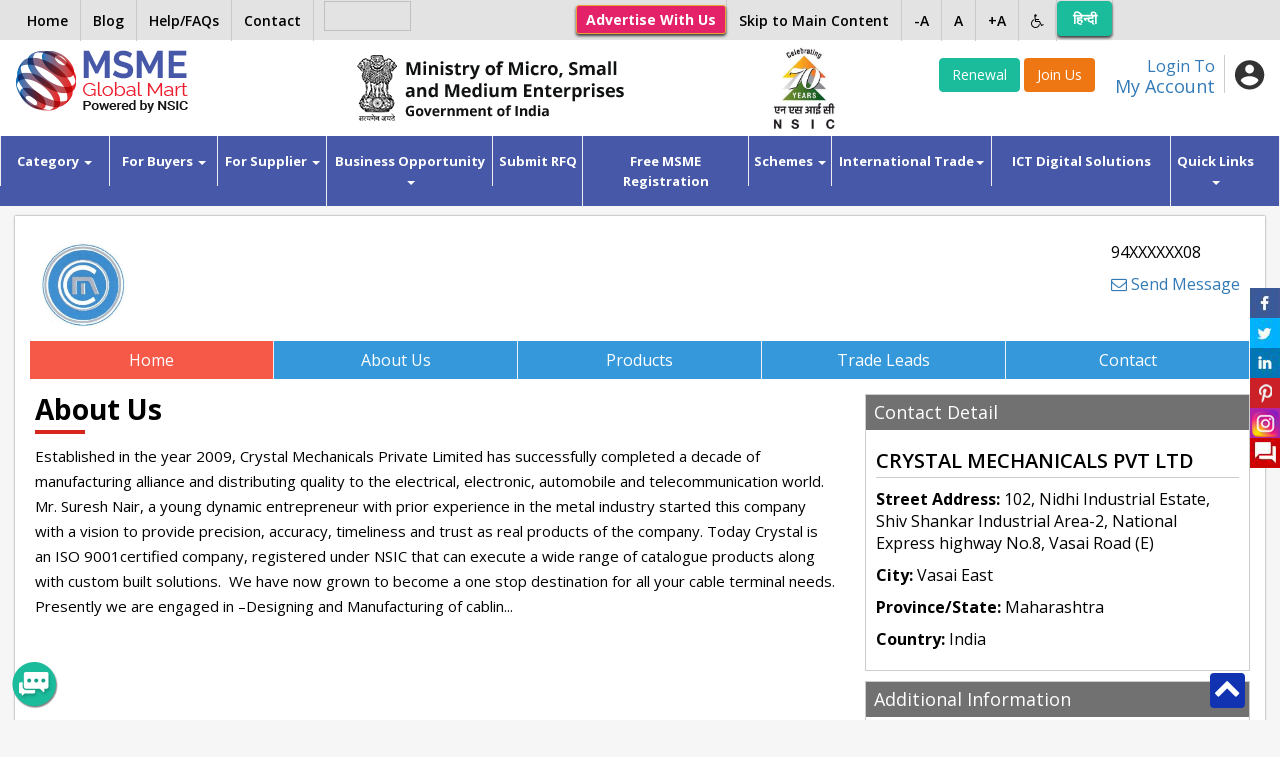

--- FILE ---
content_type: application/javascript
request_url: https://www.msmemart.com/themes/assets/plugins/sweetalert/sweetalert.min.js
body_size: 38089
content:
(function(global,factory){typeof exports==='object'&&typeof module!=='undefined'?module.exports=factory():typeof define==='function'&&define.amd?define(factory):(global.Sweetalert2=factory());}(this,(function(){'use strict';var defaultParams={title:'',titleText:'',text:'',html:'',type:null,customClass:'',target:'body',animation:true,allowOutsideClick:true,allowEscapeKey:true,allowEnterKey:true,showConfirmButton:true,showCancelButton:false,preConfirm:null,confirmButtonText:'OK',confirmButtonAriaLabel:'',confirmButtonColor:'#3085d6',confirmButtonClass:null,cancelButtonText:'Cancel',cancelButtonAriaLabel:'',cancelButtonColor:'#aaa',cancelButtonClass:null,buttonsStyling:true,reverseButtons:false,focusConfirm:true,focusCancel:false,showCloseButton:false,closeButtonAriaLabel:'Close this dialog',showLoaderOnConfirm:false,imageUrl:null,imageWidth:null,imageHeight:null,imageAlt:'',imageClass:null,timer:null,width:500,padding:20,background:'#fff',input:null,inputPlaceholder:'',inputValue:'',inputOptions:{},inputAutoTrim:true,inputClass:null,inputAttributes:{},inputValidator:null,progressSteps:[],currentProgressStep:null,progressStepsDistance:'40px',onOpen:null,onClose:null,useRejections:true};var swalPrefix='swal2-';var prefix=function prefix(items){var result={};for(var i in items){result[items[i]]=swalPrefix+items[i];}return result;};var swalClasses=prefix(['container','shown','iosfix','modal','overlay','fade','show','hide','noanimation','close','title','content','buttonswrapper','confirm','cancel','icon','image','input','file','range','select','radio','checkbox','textarea','inputerror','validationerror','progresssteps','activeprogressstep','progresscircle','progressline','loading','styled']);var iconTypes=prefix(['success','warning','info','question','error']);var colorLuminance=function colorLuminance(hex,lum){hex=String(hex).replace(/[^0-9a-f]/gi,'');if(hex.length<6){hex=hex[0]+hex[0]+hex[1]+hex[1]+hex[2]+hex[2];}lum=lum||0;var rgb='#';for(var i=0;i<3;i++){var c=parseInt(hex.substr(i*2,2),16);c=Math.round(Math.min(Math.max(0,c+c*lum),255)).toString(16);rgb+=('00'+c).substr(c.length);}return rgb;};var uniqueArray=function uniqueArray(arr){var result=[];for(var i in arr){if(result.indexOf(arr[i])===-1){result.push(arr[i]);}}return result;};var states={previousWindowKeyDown:null,previousActiveElement:null,previousBodyPadding:null};var init=function init(params){var c=getContainer();if(c){c.parentNode.removeChild(c);}if(typeof document==='undefined'){console.error('SweetAlert2 requires document to initialize');return;}var container=document.createElement('div');container.className=swalClasses.container;container.innerHTML=sweetHTML;var targetElement=typeof params.target==='string'?document.querySelector(params.target):params.target;targetElement.appendChild(container);var modal=getModal();var input=getChildByClass(modal,swalClasses.input);var file=getChildByClass(modal,swalClasses.file);var range=modal.querySelector('.'+swalClasses.range+' input');var rangeOutput=modal.querySelector('.'+swalClasses.range+' output');var select=getChildByClass(modal,swalClasses.select);var checkbox=modal.querySelector('.'+swalClasses.checkbox+' input');var textarea=getChildByClass(modal,swalClasses.textarea);input.oninput=function(){sweetAlert.resetValidationError();};input.onkeydown=function(event){setTimeout(function(){if(event.keyCode===13&&params.allowEnterKey){event.stopPropagation();sweetAlert.clickConfirm();}},0);};file.onchange=function(){sweetAlert.resetValidationError();};range.oninput=function(){sweetAlert.resetValidationError();rangeOutput.value=range.value;};range.onchange=function(){sweetAlert.resetValidationError();range.previousSibling.value=range.value;};select.onchange=function(){sweetAlert.resetValidationError();};checkbox.onchange=function(){sweetAlert.resetValidationError();};textarea.oninput=function(){sweetAlert.resetValidationError();};return modal;};var sweetHTML=('\n <div role="dialog" aria-labelledby="'+swalClasses.title+'" aria-describedby="'+swalClasses.content+'" class="'+swalClasses.modal+'" tabindex="-1">\n   <ul class="'+swalClasses.progresssteps+'"></ul>\n   <div class="'+swalClasses.icon+' '+iconTypes.error+'">\n     <span class="swal2-x-mark"><span class="swal2-x-mark-line-left"></span><span class="swal2-x-mark-line-right"></span></span>\n   </div>\n   <div class="'+swalClasses.icon+' '+iconTypes.question+'">?</div>\n   <div class="'+swalClasses.icon+' '+iconTypes.warning+'">!</div>\n   <div class="'+swalClasses.icon+' '+iconTypes.info+'">i</div>\n   <div class="'+swalClasses.icon+' '+iconTypes.success+'">\n     <div class="swal2-success-circular-line-left"></div>\n     <span class="swal2-success-line-tip"></span> <span class="swal2-success-line-long"></span>\n     <div class="swal2-success-ring"></div> <div class="swal2-success-fix"></div>\n     <div class="swal2-success-circular-line-right"></div>\n   </div>\n   <img class="'+swalClasses.image+'" />\n   <h2 class="'+swalClasses.title+'" id="'+swalClasses.title+'"></h2>\n   <div id="'+swalClasses.content+'" class="'+swalClasses.content+'"></div>\n   <input class="'+swalClasses.input+'" />\n   <input type="file" class="'+swalClasses.file+'" />\n   <div class="'+swalClasses.range+'">\n     <output></output>\n     <input type="range" />\n   </div>\n   <select class="'+swalClasses.select+'"></select>\n   <div class="'+swalClasses.radio+'"></div>\n   <label for="'+swalClasses.checkbox+'" class="'+swalClasses.checkbox+'">\n     <input type="checkbox" />\n   </label>\n   <textarea class="'+swalClasses.textarea+'"></textarea>\n   <div class="'+swalClasses.validationerror+'" id="'+swalClasses.validationerror+'"></div>\n   <div class="'+swalClasses.buttonswrapper+'">\n     <button type="button" class="'+swalClasses.confirm+'">OK</button>\n     <button type="button" class="'+swalClasses.cancel+'">Cancel</button>\n   </div>\n   <button type="button" class="'+swalClasses.close+'">\xD7</button>\n </div>\n').replace(/(^|\n)\s*/g,'');var getContainer=function getContainer(){return document.body.querySelector('.'+swalClasses.container);};var getModal=function getModal(){return getContainer()?getContainer().querySelector('.'+swalClasses.modal):null;};var getIcons=function getIcons(){var modal=getModal();return modal.querySelectorAll('.'+swalClasses.icon);};var elementByClass=function elementByClass(className){return getContainer()?getContainer().querySelector('.'+className):null;};var getTitle=function getTitle(){return elementByClass(swalClasses.title);};var getContent=function getContent(){return elementByClass(swalClasses.content);};var getImage=function getImage(){return elementByClass(swalClasses.image);};var getButtonsWrapper=function getButtonsWrapper(){return elementByClass(swalClasses.buttonswrapper);};var getProgressSteps=function getProgressSteps(){return elementByClass(swalClasses.progresssteps);};var getValidationError=function getValidationError(){return elementByClass(swalClasses.validationerror);};var getConfirmButton=function getConfirmButton(){return elementByClass(swalClasses.confirm);};var getCancelButton=function getCancelButton(){return elementByClass(swalClasses.cancel);};var getCloseButton=function getCloseButton(){return elementByClass(swalClasses.close);};var getFocusableElements=function getFocusableElements(){var focusableElementsWithTabindex=Array.from(getModal().querySelectorAll('[tabindex]:not([tabindex="-1"]):not([tabindex="0"])')).sort(function(a,b){a=parseInt(a.getAttribute('tabindex'));b=parseInt(b.getAttribute('tabindex'));if(a>b){return 1;}else if(a<b){return-1;}return 0;});var otherFocusableElements=Array.prototype.slice.call(getModal().querySelectorAll('button, input:not([type=hidden]), textarea, select, a, [tabindex="0"]'));return uniqueArray(focusableElementsWithTabindex.concat(otherFocusableElements));};var hasClass=function hasClass(elem,className){if(elem.classList){return elem.classList.contains(className);}return false;};var focusInput=function focusInput(input){input.focus();if(input.type!=='file'){var val=input.value;input.value='';input.value=val;}};var addClass=function addClass(elem,className){if(!elem||!className){return;}var classes=className.split(/\s+/).filter(Boolean);classes.forEach(function(className){elem.classList.add(className);});};var removeClass=function removeClass(elem,className){if(!elem||!className){return;}var classes=className.split(/\s+/).filter(Boolean);classes.forEach(function(className){elem.classList.remove(className);});};var getChildByClass=function getChildByClass(elem,className){for(var i=0;i<elem.childNodes.length;i++){if(hasClass(elem.childNodes[i],className)){return elem.childNodes[i];}}};var show=function show(elem,display){if(!display){display='block';}elem.style.opacity='';elem.style.display=display;};var hide=function hide(elem){elem.style.opacity='';elem.style.display='none';};var empty=function empty(elem){while(elem.firstChild){elem.removeChild(elem.firstChild);}};var isVisible=function isVisible(elem){return elem.offsetWidth||elem.offsetHeight||elem.getClientRects().length;};var removeStyleProperty=function removeStyleProperty(elem,property){if(elem.style.removeProperty){elem.style.removeProperty(property);}else{elem.style.removeAttribute(property);}};var animationEndEvent=function(){var testEl=document.createElement('div');var transEndEventNames={'WebkitAnimation':'webkitAnimationEnd','OAnimation':'oAnimationEnd oanimationend','msAnimation':'MSAnimationEnd','animation':'animationend'};for(var i in transEndEventNames){if(transEndEventNames.hasOwnProperty(i)&&testEl.style[i]!==undefined){return transEndEventNames[i];}}return false;}();var resetPrevState=function resetPrevState(){window.onkeydown=states.previousWindowKeyDown;if(states.previousActiveElement&&states.previousActiveElement.focus){var x=window.scrollX;var y=window.scrollY;states.previousActiveElement.focus();if(x&&y){window.scrollTo(x,y);}}};var measureScrollbar=function measureScrollbar(){var supportsTouch='ontouchstart'in window||navigator.msMaxTouchPoints;if(supportsTouch){return 0;}var scrollDiv=document.createElement('div');scrollDiv.style.width='50px';scrollDiv.style.height='50px';scrollDiv.style.overflow='scroll';document.body.appendChild(scrollDiv);var scrollbarWidth=scrollDiv.offsetWidth-scrollDiv.clientWidth;document.body.removeChild(scrollDiv);return scrollbarWidth;};var debounce=function debounce(func,wait){var timeout=void 0;return function(){var later=function later(){timeout=null;func();};clearTimeout(timeout);timeout=setTimeout(later,wait);};};var _typeof=typeof Symbol==="function"&&typeof Symbol.iterator==="symbol"?function(obj){return typeof obj;}:function(obj){return obj&&typeof Symbol==="function"&&obj.constructor===Symbol&&obj!==Symbol.prototype?"symbol":typeof obj;};var asyncGenerator=function(){function AwaitValue(value){this.value=value;}function AsyncGenerator(gen){var front,back;function send(key,arg){return new Promise(function(resolve,reject){var request={key:key,arg:arg,resolve:resolve,reject:reject,next:null};if(back){back=back.next=request;}else{front=back=request;resume(key,arg);}});}function resume(key,arg){try{var result=gen[key](arg);var value=result.value;if(value instanceof AwaitValue){Promise.resolve(value.value).then(function(arg){resume("next",arg);},function(arg){resume("throw",arg);});}else{settle(result.done?"return":"normal",result.value);}}catch(err){settle("throw",err);}}function settle(type,value){switch(type){case"return":front.resolve({value:value,done:true});break;case"throw":front.reject(value);break;default:front.resolve({value:value,done:false});break;}front=front.next;if(front){resume(front.key,front.arg);}else{back=null;}}this._invoke=send;if(typeof gen.return!=="function"){this.return=undefined;}}if(typeof Symbol==="function"&&Symbol.asyncIterator){AsyncGenerator.prototype[Symbol.asyncIterator]=function(){return this;};}AsyncGenerator.prototype.next=function(arg){return this._invoke("next",arg);};AsyncGenerator.prototype.throw=function(arg){return this._invoke("throw",arg);};AsyncGenerator.prototype.return=function(arg){return this._invoke("return",arg);};return{wrap:function(fn){return function(){return new AsyncGenerator(fn.apply(this,arguments));};},await:function(value){return new AwaitValue(value);}};}();var _extends=Object.assign||function(target){for(var i=1;i<arguments.length;i++){var source=arguments[i];for(var key in source){if(Object.prototype.hasOwnProperty.call(source,key)){target[key]=source[key];}}}return target;};var modalParams=_extends({},defaultParams);var queue=[];var swal2Observer=void 0;var setParameters=function setParameters(params){if(typeof params.target==='string'&&!document.querySelector(params.target)||typeof params.target!=='string'&&!params.target.appendChild){console.warn('SweetAlert2: Target parameter is not valid, defaulting to "body"');params.target='body';}var modal=void 0;var oldModal=getModal();var targetElement=typeof params.target==='string'?document.querySelector(params.target):params.target;if(oldModal&&targetElement&&oldModal.parentNode!==targetElement.parentNode){modal=init(params);}else{modal=oldModal||init(params);}for(var param in params){if(!sweetAlert.isValidParameter(param)){console.warn('SweetAlert2: Unknown parameter "'+param+'"');}}modal.style.width=typeof params.width==='number'?params.width+'px':params.width;modal.style.padding=params.padding+'px';modal.style.background=params.background;var successIconParts=modal.querySelectorAll('[class^=swal2-success-circular-line], .swal2-success-fix');for(var i=0;i<successIconParts.length;i++){successIconParts[i].style.background=params.background;}var title=getTitle();var content=getContent();var buttonsWrapper=getButtonsWrapper();var confirmButton=getConfirmButton();var cancelButton=getCancelButton();var closeButton=getCloseButton();if(params.titleText){title.innerText=params.titleText;}else{title.innerHTML=params.title.split('\n').join('<br />');}if(params.text||params.html){if(_typeof(params.html)==='object'){content.innerHTML='';if(0 in params.html){for(var _i=0;_i in params.html;_i++){content.appendChild(params.html[_i].cloneNode(true));}}else{content.appendChild(params.html.cloneNode(true));}}else if(params.html){content.innerHTML=params.html;}else if(params.text){content.textContent=params.text;}show(content);}else{hide(content);}if(params.showCloseButton){closeButton.setAttribute('aria-label',params.closeButtonAriaLabel);show(closeButton);}else{hide(closeButton);}modal.className=swalClasses.modal;if(params.customClass){addClass(modal,params.customClass);}var progressStepsContainer=getProgressSteps();var currentProgressStep=parseInt(params.currentProgressStep===null?sweetAlert.getQueueStep():params.currentProgressStep,10);if(params.progressSteps.length){show(progressStepsContainer);empty(progressStepsContainer);if(currentProgressStep>=params.progressSteps.length){console.warn('SweetAlert2: Invalid currentProgressStep parameter, it should be less than progressSteps.length '+'(currentProgressStep like JS arrays starts from 0)');}params.progressSteps.forEach(function(step,index){var circle=document.createElement('li');addClass(circle,swalClasses.progresscircle);circle.innerHTML=step;if(index===currentProgressStep){addClass(circle,swalClasses.activeprogressstep);}progressStepsContainer.appendChild(circle);if(index!==params.progressSteps.length-1){var line=document.createElement('li');addClass(line,swalClasses.progressline);line.style.width=params.progressStepsDistance;progressStepsContainer.appendChild(line);}});}else{hide(progressStepsContainer);}var icons=getIcons();for(var _i2=0;_i2<icons.length;_i2++){hide(icons[_i2]);}if(params.type){var validType=false;for(var iconType in iconTypes){if(params.type===iconType){validType=true;break;}}if(!validType){console.error('SweetAlert2: Unknown alert type: '+params.type);return false;}var icon=modal.querySelector('.'+swalClasses.icon+'.'+iconTypes[params.type]);show(icon);if(params.animation){switch(params.type){case'success':addClass(icon,'swal2-animate-success-icon');addClass(icon.querySelector('.swal2-success-line-tip'),'swal2-animate-success-line-tip');addClass(icon.querySelector('.swal2-success-line-long'),'swal2-animate-success-line-long');break;case'error':addClass(icon,'swal2-animate-error-icon');addClass(icon.querySelector('.swal2-x-mark'),'swal2-animate-x-mark');break;default:break;}}}var image=getImage();if(params.imageUrl){image.setAttribute('src',params.imageUrl);image.setAttribute('alt',params.imageAlt);show(image);if(params.imageWidth){image.setAttribute('width',params.imageWidth);}else{image.removeAttribute('width');}if(params.imageHeight){image.setAttribute('height',params.imageHeight);}else{image.removeAttribute('height');}image.className=swalClasses.image;if(params.imageClass){addClass(image,params.imageClass);}}else{hide(image);}if(params.showCancelButton){cancelButton.style.display='inline-block';}else{hide(cancelButton);}if(params.showConfirmButton){removeStyleProperty(confirmButton,'display');}else{hide(confirmButton);}if(!params.showConfirmButton&&!params.showCancelButton){hide(buttonsWrapper);}else{show(buttonsWrapper);}confirmButton.innerHTML=params.confirmButtonText;cancelButton.innerHTML=params.cancelButtonText;confirmButton.setAttribute('aria-label',params.confirmButtonAriaLabel);cancelButton.setAttribute('aria-label',params.cancelButtonAriaLabel);if(params.buttonsStyling){confirmButton.style.backgroundColor=params.confirmButtonColor;cancelButton.style.backgroundColor=params.cancelButtonColor;}confirmButton.className=swalClasses.confirm;addClass(confirmButton,params.confirmButtonClass);cancelButton.className=swalClasses.cancel;addClass(cancelButton,params.cancelButtonClass);if(params.buttonsStyling){addClass(confirmButton,swalClasses.styled);addClass(cancelButton,swalClasses.styled);}else{removeClass(confirmButton,swalClasses.styled);removeClass(cancelButton,swalClasses.styled);confirmButton.style.backgroundColor=confirmButton.style.borderLeftColor=confirmButton.style.borderRightColor='';cancelButton.style.backgroundColor=cancelButton.style.borderLeftColor=cancelButton.style.borderRightColor='';}if(params.animation===true){removeClass(modal,swalClasses.noanimation);}else{addClass(modal,swalClasses.noanimation);}if(params.showLoaderOnConfirm&&!params.preConfirm){console.warn('SweetAlert2: showLoaderOnConfirm is set to true, but preConfirm is not defined.\n'+'showLoaderOnConfirm should be used together with preConfirm, see usage example:\n'+'https://limonte.github.io/sweetalert2/#ajax-request');}};var openModal=function openModal(animation,onComplete){var container=getContainer();var modal=getModal();if(animation){addClass(modal,swalClasses.show);addClass(container,swalClasses.fade);removeClass(modal,swalClasses.hide);}else{removeClass(modal,swalClasses.fade);}show(modal);container.style.overflowY='hidden';if(animationEndEvent&&!hasClass(modal,swalClasses.noanimation)){modal.addEventListener(animationEndEvent,function swalCloseEventFinished(){modal.removeEventListener(animationEndEvent,swalCloseEventFinished);container.style.overflowY='auto';});}else{container.style.overflowY='auto';}addClass(document.documentElement,swalClasses.shown);addClass(document.body,swalClasses.shown);addClass(container,swalClasses.shown);fixScrollbar();iOSfix();states.previousActiveElement=document.activeElement;if(onComplete!==null&&typeof onComplete==='function'){setTimeout(function(){onComplete(modal);});}};var fixScrollbar=function fixScrollbar(){if(states.previousBodyPadding!==null){return;}if(document.body.scrollHeight>window.innerHeight){states.previousBodyPadding=document.body.style.paddingRight;document.body.style.paddingRight=measureScrollbar()+'px';}};var undoScrollbar=function undoScrollbar(){if(states.previousBodyPadding!==null){document.body.style.paddingRight=states.previousBodyPadding;states.previousBodyPadding=null;}};var iOSfix=function iOSfix(){var iOS=/iPad|iPhone|iPod/.test(navigator.userAgent)&&!window.MSStream;if(iOS&&!hasClass(document.body,swalClasses.iosfix)){var offset=document.body.scrollTop;document.body.style.top=offset*-1+'px';addClass(document.body,swalClasses.iosfix);}};var undoIOSfix=function undoIOSfix(){if(hasClass(document.body,swalClasses.iosfix)){var offset=parseInt(document.body.style.top,10);removeClass(document.body,swalClasses.iosfix);document.body.style.top='';document.body.scrollTop=offset*-1;}};var sweetAlert=function sweetAlert(){for(var _len=arguments.length,args=Array(_len),_key=0;_key<_len;_key++){args[_key]=arguments[_key];}if(args[0]===undefined){console.error('SweetAlert2 expects at least 1 attribute!');return false;}var params=_extends({},modalParams);switch(_typeof(args[0])){case'string':params.title=args[0];params.html=args[1];params.type=args[2];break;case'object':_extends(params,args[0]);params.extraParams=args[0].extraParams;if(params.input==='email'&&params.inputValidator===null){params.inputValidator=function(email){return new Promise(function(resolve,reject){var emailRegex=/^[a-zA-Z0-9.+_-]+@[a-zA-Z0-9.-]+\.[a-zA-Z]{2,6}$/;if(emailRegex.test(email)){resolve();}else{reject('Invalid email address');}});};}if(params.input==='url'&&params.inputValidator===null){params.inputValidator=function(url){return new Promise(function(resolve,reject){var urlRegex=/^https?:\/\/(www\.)?[-a-zA-Z0-9@:%._+~#=]{2,256}\.[a-z]{2,6}\b([-a-zA-Z0-9@:%_+.~#?&//=]*)$/;if(urlRegex.test(url)){resolve();}else{reject('Invalid URL');}});};}break;default:console.error('SweetAlert2: Unexpected type of argument! Expected "string" or "object", got '+_typeof(args[0]));return false;}setParameters(params);var container=getContainer();var modal=getModal();return new Promise(function(resolve,reject){if(params.timer){modal.timeout=setTimeout(function(){sweetAlert.closeModal(params.onClose);if(params.useRejections){reject('timer');}else{resolve({dismiss:'timer'});}},params.timer);}var getInput=function getInput(inputType){inputType=inputType||params.input;if(!inputType){return null;}switch(inputType){case'select':case'textarea':case'file':return getChildByClass(modal,swalClasses[inputType]);case'checkbox':return modal.querySelector('.'+swalClasses.checkbox+' input');case'radio':return modal.querySelector('.'+swalClasses.radio+' input:checked')||modal.querySelector('.'+swalClasses.radio+' input:first-child');case'range':return modal.querySelector('.'+swalClasses.range+' input');default:return getChildByClass(modal,swalClasses.input);}};var getInputValue=function getInputValue(){var input=getInput();if(!input){return null;}switch(params.input){case'checkbox':return input.checked?1:0;case'radio':return input.checked?input.value:null;case'file':return input.files.length?input.files[0]:null;default:return params.inputAutoTrim?input.value.trim():input.value;}};if(params.input){setTimeout(function(){var input=getInput();if(input){focusInput(input);}},0);}var confirm=function confirm(value){if(params.showLoaderOnConfirm){sweetAlert.showLoading();}if(params.preConfirm){params.preConfirm(value,params.extraParams).then(function(preConfirmValue){sweetAlert.closeModal(params.onClose);resolve(preConfirmValue||value);},function(error){sweetAlert.hideLoading();if(error){sweetAlert.showValidationError(error);}});}else{sweetAlert.closeModal(params.onClose);if(params.useRejections){resolve(value);}else{resolve({value:value});}}};var onButtonEvent=function onButtonEvent(event){var e=event||window.event;var target=e.target||e.srcElement;var confirmButton=getConfirmButton();var cancelButton=getCancelButton();var targetedConfirm=confirmButton&&(confirmButton===target||confirmButton.contains(target));var targetedCancel=cancelButton&&(cancelButton===target||cancelButton.contains(target));switch(e.type){case'mouseover':case'mouseup':if(params.buttonsStyling){if(targetedConfirm){confirmButton.style.backgroundColor=colorLuminance(params.confirmButtonColor,-0.1);}else if(targetedCancel){cancelButton.style.backgroundColor=colorLuminance(params.cancelButtonColor,-0.1);}}break;case'mouseout':if(params.buttonsStyling){if(targetedConfirm){confirmButton.style.backgroundColor=params.confirmButtonColor;}else if(targetedCancel){cancelButton.style.backgroundColor=params.cancelButtonColor;}}break;case'mousedown':if(params.buttonsStyling){if(targetedConfirm){confirmButton.style.backgroundColor=colorLuminance(params.confirmButtonColor,-0.2);}else if(targetedCancel){cancelButton.style.backgroundColor=colorLuminance(params.cancelButtonColor,-0.2);}}break;case'click':if(targetedConfirm&&sweetAlert.isVisible()){sweetAlert.disableButtons();if(params.input){var inputValue=getInputValue();if(params.inputValidator){sweetAlert.disableInput();params.inputValidator(inputValue,params.extraParams).then(function(){sweetAlert.enableButtons();sweetAlert.enableInput();confirm(inputValue);},function(error){sweetAlert.enableButtons();sweetAlert.enableInput();if(error){sweetAlert.showValidationError(error);}});}else{confirm(inputValue);}}else{confirm(true);}}else if(targetedCancel&&sweetAlert.isVisible()){sweetAlert.disableButtons();sweetAlert.closeModal(params.onClose);if(params.useRejections){reject('cancel');}else{resolve({dismiss:'cancel'});}}break;default:}};var buttons=modal.querySelectorAll('button');for(var i=0;i<buttons.length;i++){buttons[i].onclick=onButtonEvent;buttons[i].onmouseover=onButtonEvent;buttons[i].onmouseout=onButtonEvent;buttons[i].onmousedown=onButtonEvent;}getCloseButton().onclick=function(){sweetAlert.closeModal(params.onClose);if(params.useRejections){reject('close');}else{resolve({dismiss:'close'});}};container.onclick=function(e){if(e.target!==container){return;}if(params.allowOutsideClick){sweetAlert.closeModal(params.onClose);if(params.useRejections){reject('overlay');}else{resolve({dismiss:'overlay'});}}};var buttonsWrapper=getButtonsWrapper();var confirmButton=getConfirmButton();var cancelButton=getCancelButton();if(params.reverseButtons){confirmButton.parentNode.insertBefore(cancelButton,confirmButton);}else{confirmButton.parentNode.insertBefore(confirmButton,cancelButton);}var setFocus=function setFocus(index,increment){var focusableElements=getFocusableElements(params.focusCancel);for(var _i3=0;_i3<focusableElements.length;_i3++){index=index+increment;if(index===focusableElements.length){index=0;}else if(index===-1){index=focusableElements.length-1;}var el=focusableElements[index];if(isVisible(el)){return el.focus();}}};var handleKeyDown=function handleKeyDown(event){var e=event||window.event;var keyCode=e.keyCode||e.which;if([9,13,32,27,37,38,39,40].indexOf(keyCode)===-1){return;}var targetElement=e.target||e.srcElement;var focusableElements=getFocusableElements(params.focusCancel);var btnIndex=-1;for(var _i4=0;_i4<focusableElements.length;_i4++){if(targetElement===focusableElements[_i4]){btnIndex=_i4;break;}}if(keyCode===9){if(!e.shiftKey){setFocus(btnIndex,1);}else{setFocus(btnIndex,-1);}e.stopPropagation();e.preventDefault();}else if(keyCode===37||keyCode===38||keyCode===39||keyCode===40){if(document.activeElement===confirmButton&&isVisible(cancelButton)){cancelButton.focus();}else if(document.activeElement===cancelButton&&isVisible(confirmButton)){confirmButton.focus();}}else if(keyCode===27&&params.allowEscapeKey===true){sweetAlert.closeModal(params.onClose);if(params.useRejections){reject('esc');}else{resolve({dismiss:'esc'});}}};if(!window.onkeydown||window.onkeydown.toString()!==handleKeyDown.toString()){states.previousWindowKeyDown=window.onkeydown;window.onkeydown=handleKeyDown;}if(params.buttonsStyling){confirmButton.style.borderLeftColor=params.confirmButtonColor;confirmButton.style.borderRightColor=params.confirmButtonColor;}sweetAlert.hideLoading=sweetAlert.disableLoading=function(){if(!params.showConfirmButton){hide(confirmButton);if(!params.showCancelButton){hide(getButtonsWrapper());}}removeClass(buttonsWrapper,swalClasses.loading);removeClass(modal,swalClasses.loading);modal.removeAttribute('aria-busy');confirmButton.disabled=false;cancelButton.disabled=false;};sweetAlert.getTitle=function(){return getTitle();};sweetAlert.getContent=function(){return getContent();};sweetAlert.getInput=function(){return getInput();};sweetAlert.getImage=function(){return getImage();};sweetAlert.getButtonsWrapper=function(){return getButtonsWrapper();};sweetAlert.getConfirmButton=function(){return getConfirmButton();};sweetAlert.getCancelButton=function(){return getCancelButton();};sweetAlert.enableButtons=function(){confirmButton.disabled=false;cancelButton.disabled=false;};sweetAlert.disableButtons=function(){confirmButton.disabled=true;cancelButton.disabled=true;};sweetAlert.enableConfirmButton=function(){confirmButton.disabled=false;};sweetAlert.disableConfirmButton=function(){confirmButton.disabled=true;};sweetAlert.enableInput=function(){var input=getInput();if(!input){return false;}if(input.type==='radio'){var radiosContainer=input.parentNode.parentNode;var radios=radiosContainer.querySelectorAll('input');for(var _i5=0;_i5<radios.length;_i5++){radios[_i5].disabled=false;}}else{input.disabled=false;}};sweetAlert.disableInput=function(){var input=getInput();if(!input){return false;}if(input&&input.type==='radio'){var radiosContainer=input.parentNode.parentNode;var radios=radiosContainer.querySelectorAll('input');for(var _i6=0;_i6<radios.length;_i6++){radios[_i6].disabled=true;}}else{input.disabled=true;}};sweetAlert.recalculateHeight=debounce(function(){var modal=getModal();if(!modal){return;}var prevState=modal.style.display;modal.style.minHeight='';show(modal);modal.style.minHeight=modal.scrollHeight+1+'px';modal.style.display=prevState;},50);sweetAlert.showValidationError=function(error){var validationError=getValidationError();validationError.innerHTML=error;show(validationError);var input=getInput();if(input){input.setAttribute('aria-invalid',true);input.setAttribute('aria-describedBy',swalClasses.validationerror);focusInput(input);addClass(input,swalClasses.inputerror);}};sweetAlert.resetValidationError=function(){var validationError=getValidationError();hide(validationError);sweetAlert.recalculateHeight();var input=getInput();if(input){input.removeAttribute('aria-invalid');input.removeAttribute('aria-describedBy');removeClass(input,swalClasses.inputerror);}};sweetAlert.getProgressSteps=function(){return params.progressSteps;};sweetAlert.setProgressSteps=function(progressSteps){params.progressSteps=progressSteps;setParameters(params);};sweetAlert.showProgressSteps=function(){show(getProgressSteps());};sweetAlert.hideProgressSteps=function(){hide(getProgressSteps());};sweetAlert.enableButtons();sweetAlert.hideLoading();sweetAlert.resetValidationError();var inputTypes=['input','file','range','select','radio','checkbox','textarea'];var input=void 0;for(var _i7=0;_i7<inputTypes.length;_i7++){var inputClass=swalClasses[inputTypes[_i7]];var inputContainer=getChildByClass(modal,inputClass);input=getInput(inputTypes[_i7]);if(input){for(var j in input.attributes){if(input.attributes.hasOwnProperty(j)){var attrName=input.attributes[j].name;if(attrName!=='type'&&attrName!=='value'){input.removeAttribute(attrName);}}}for(var attr in params.inputAttributes){input.setAttribute(attr,params.inputAttributes[attr]);}}inputContainer.className=inputClass;if(params.inputClass){addClass(inputContainer,params.inputClass);}hide(inputContainer);}var populateInputOptions=void 0;switch(params.input){case'text':case'email':case'password':case'number':case'tel':case'url':input=getChildByClass(modal,swalClasses.input);input.value=params.inputValue;input.placeholder=params.inputPlaceholder;input.type=params.input;show(input);break;case'file':input=getChildByClass(modal,swalClasses.file);input.placeholder=params.inputPlaceholder;input.type=params.input;show(input);break;case'range':var range=getChildByClass(modal,swalClasses.range);var rangeInput=range.querySelector('input');var rangeOutput=range.querySelector('output');rangeInput.value=params.inputValue;rangeInput.type=params.input;rangeOutput.value=params.inputValue;show(range);break;case'select':var select=getChildByClass(modal,swalClasses.select);select.innerHTML='';if(params.inputPlaceholder){var placeholder=document.createElement('option');placeholder.innerHTML=params.inputPlaceholder;placeholder.value='';placeholder.disabled=true;placeholder.selected=true;select.appendChild(placeholder);}populateInputOptions=function populateInputOptions(inputOptions){for(var optionValue in inputOptions){var option=document.createElement('option');option.value=optionValue;option.innerHTML=inputOptions[optionValue];if(params.inputValue===optionValue){option.selected=true;}select.appendChild(option);}show(select);select.focus();};break;case'radio':var radio=getChildByClass(modal,swalClasses.radio);radio.innerHTML='';populateInputOptions=function populateInputOptions(inputOptions){for(var radioValue in inputOptions){var radioInput=document.createElement('input');var radioLabel=document.createElement('label');var radioLabelSpan=document.createElement('span');radioInput.type='radio';radioInput.name=swalClasses.radio;radioInput.value=radioValue;if(params.inputValue===radioValue){radioInput.checked=true;}radioLabelSpan.innerHTML=inputOptions[radioValue];radioLabel.appendChild(radioInput);radioLabel.appendChild(radioLabelSpan);radioLabel.for=radioInput.id;radio.appendChild(radioLabel);}show(radio);var radios=radio.querySelectorAll('input');if(radios.length){radios[0].focus();}};break;case'checkbox':var checkbox=getChildByClass(modal,swalClasses.checkbox);var checkboxInput=getInput('checkbox');checkboxInput.type='checkbox';checkboxInput.value=1;checkboxInput.id=swalClasses.checkbox;checkboxInput.checked=Boolean(params.inputValue);var label=checkbox.getElementsByTagName('span');if(label.length){checkbox.removeChild(label[0]);}label=document.createElement('span');label.innerHTML=params.inputPlaceholder;checkbox.appendChild(label);show(checkbox);break;case'textarea':var textarea=getChildByClass(modal,swalClasses.textarea);textarea.value=params.inputValue;textarea.placeholder=params.inputPlaceholder;show(textarea);break;case null:break;default:console.error('SweetAlert2: Unexpected type of input! Expected "text", "email", "password", "number", "tel", "select", "radio", "checkbox", "textarea", "file" or "url", got "'+params.input+'"');break;}if(params.input==='select'||params.input==='radio'){if(params.inputOptions instanceof Promise){sweetAlert.showLoading();params.inputOptions.then(function(inputOptions){sweetAlert.hideLoading();populateInputOptions(inputOptions);});}else if(_typeof(params.inputOptions)==='object'){populateInputOptions(params.inputOptions);}else{console.error('SweetAlert2: Unexpected type of inputOptions! Expected object or Promise, got '+_typeof(params.inputOptions));}}openModal(params.animation,params.onOpen);if(!params.allowEnterKey){if(document.activeElement){document.activeElement.blur();}}else if(params.focusCancel&&isVisible(cancelButton)){cancelButton.focus();}else if(params.focusConfirm&&isVisible(confirmButton)){confirmButton.focus();}else{setFocus(-1,1);}getContainer().scrollTop=0;if(typeof MutationObserver!=='undefined'&&!swal2Observer){swal2Observer=new MutationObserver(sweetAlert.recalculateHeight);swal2Observer.observe(modal,{childList:true,characterData:true,subtree:true});}});};sweetAlert.isVisible=function(){return!!getModal();};sweetAlert.queue=function(steps){queue=steps;var resetQueue=function resetQueue(){queue=[];document.body.removeAttribute('data-swal2-queue-step');};var queueResult=[];return new Promise(function(resolve,reject){(function step(i,callback){if(i<queue.length){document.body.setAttribute('data-swal2-queue-step',i);sweetAlert(queue[i]).then(function(result){queueResult.push(result);step(i+1,callback);},function(dismiss){resetQueue();reject(dismiss);});}else{resetQueue();resolve(queueResult);}})(0);});};sweetAlert.getQueueStep=function(){return document.body.getAttribute('data-swal2-queue-step');};sweetAlert.insertQueueStep=function(step,index){if(index&&index<queue.length){return queue.splice(index,0,step);}return queue.push(step);};sweetAlert.deleteQueueStep=function(index){if(typeof queue[index]!=='undefined'){queue.splice(index,1);}};sweetAlert.close=sweetAlert.closeModal=function(onComplete){var container=getContainer();var modal=getModal();if(!modal){return;}removeClass(modal,swalClasses.show);addClass(modal,swalClasses.hide);clearTimeout(modal.timeout);resetPrevState();var removeModalAndResetState=function removeModalAndResetState(){if(container.parentNode){container.parentNode.removeChild(container);}removeClass(document.documentElement,swalClasses.shown);removeClass(document.body,swalClasses.shown);undoScrollbar();undoIOSfix();};if(animationEndEvent&&!hasClass(modal,swalClasses.noanimation)){modal.addEventListener(animationEndEvent,function swalCloseEventFinished(){modal.removeEventListener(animationEndEvent,swalCloseEventFinished);if(hasClass(modal,swalClasses.hide)){removeModalAndResetState();}});}else{removeModalAndResetState();}if(onComplete!==null&&typeof onComplete==='function'){setTimeout(function(){onComplete(modal);});}};sweetAlert.clickConfirm=function(){return getConfirmButton().click();};sweetAlert.clickCancel=function(){return getCancelButton().click();};sweetAlert.showLoading=sweetAlert.enableLoading=function(){var modal=getModal();if(!modal){sweetAlert('');}modal=getModal();var buttonsWrapper=getButtonsWrapper();var confirmButton=getConfirmButton();var cancelButton=getCancelButton();show(buttonsWrapper);show(confirmButton,'inline-block');addClass(buttonsWrapper,swalClasses.loading);addClass(modal,swalClasses.loading);confirmButton.disabled=true;cancelButton.disabled=true;modal.setAttribute('aria-busy',true);modal.focus();};sweetAlert.isValidParameter=function(paramName){return defaultParams.hasOwnProperty(paramName)||paramName==='extraParams';};sweetAlert.setDefaults=function(userParams){if(!userParams||(typeof userParams==='undefined'?'undefined':_typeof(userParams))!=='object'){return console.error('SweetAlert2: the argument for setDefaults() is required and has to be a object');}for(var param in userParams){if(!sweetAlert.isValidParameter(param)){console.warn('SweetAlert2: Unknown parameter "'+param+'"');delete userParams[param];}}_extends(modalParams,userParams);};sweetAlert.resetDefaults=function(){modalParams=_extends({},defaultParams);};sweetAlert.noop=function(){};sweetAlert.version='6.9.0';sweetAlert.default=sweetAlert;return sweetAlert;})));if(window.Sweetalert2)window.sweetAlert=window.swal=window.Sweetalert2;